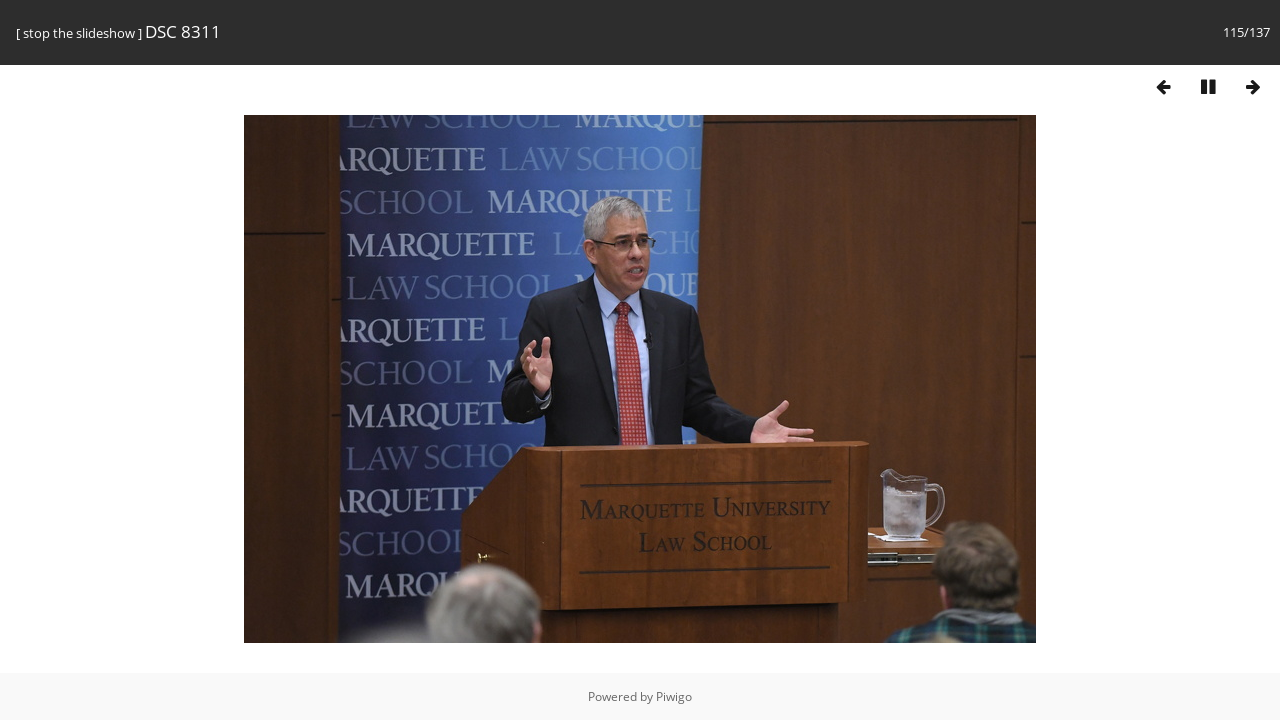

--- FILE ---
content_type: text/html; charset=utf-8
request_url: https://media.law.marquette.edu/photo-gallery/picture.php?/59887/category/975/created-weekly-list-2017-46&slideshow=
body_size: 5392
content:
<!DOCTYPE html>
<html lang=en dir=ltr>
<head>
<title>DSC 8311</title>
<link rel="shortcut icon" type="image/x-icon" href="themes/default/icon/favicon.ico">
<link rel="stylesheet" type="text/css" href="themes/modus/css/open-sans/open-sans.css"> <link rel="stylesheet" type="text/css" href="_data/combined/1j625hh.css">   <link rel=canonical href="picture.php?/59887"><meta http-equiv="refresh" content="4;url=picture.php?/59888/category/975/created-weekly-list-2017-46&amp;slideshow=">
<meta name=viewport content="width=device-width,initial-scale=1">
<meta name="robots" content="noindex,nofollow">

<meta name="generator" content="Piwigo (aka PWG), see piwigo.org">



</head>

<body id=thePicturePage class="section-categories category-975 image-59887 " data-infos='{"section":"categories","category_id":"975","image_id":"59887"}'>
<div id="slideshow">
	<div class=titrePage id=imageHeaderBar><div class="imageNumber">115/137</div>
	  <div class="browsePath">
		[ <a href="picture.php?/59887/category/975/created-weekly-list-2017-46">stop the slideshow</a> ]
			<h2 class="showtitle">DSC 8311</h2>
	  </div>
	</div>

	<div id="imageToolBar">
	  
<div class="navigationButtons">
	<a href="picture.php?/59887/category/975/created-weekly-list-2017-46&amp;slideshow=+period-5" title="Reduce slideshow speed" class="pwg-state-default pwg-button">
		<span class="pwg-icon pwg-icon-clock-minus"></span><span class="pwg-button-text">Reduce slideshow speed</span>
	</a>
	<a href="picture.php?/59887/category/975/created-weekly-list-2017-46&amp;slideshow=+period-3" title="Increase slideshow speed" class="pwg-state-default pwg-button">
		<span class="pwg-icon pwg-icon-clock-plus"></span><span class="pwg-button-text">Increase slideshow speed</span>
	</a>
	<a href="picture.php?/59887/category/975/created-weekly-list-2017-46&amp;slideshow=+repeat-false" title="Do not repeat slideshow" class="pwg-state-default pwg-button">
		<span class="pwg-icon pwg-icon-repeat-stop"></span><span class="pwg-button-text">Do not repeat slideshow</span>
	</a>
<a href="picture.php?/59886/category/975/created-weekly-list-2017-46&amp;slideshow=" title="Previous : DSC 8308" class="pwg-state-default pwg-button"><span class="pwg-icon pwg-icon-arrow-w"></span><span class="pwg-button-text">Previous</span></a>	<a href="picture.php?/59887/category/975/created-weekly-list-2017-46&amp;slideshow=+play-false" title="Pause slideshow" class="pwg-state-default pwg-button">
		<span class="pwg-icon pwg-icon-pause"></span><span class="pwg-button-text">Pause slideshow</span>
	</a>
<a href="picture.php?/59888/category/975/created-weekly-list-2017-46&amp;slideshow=" title="Next : DSC 8312" class="pwg-state-default pwg-button pwg-button-icon-right"><span class="pwg-icon pwg-icon-arrow-e"></span><span class="pwg-button-text">Next</span></a></div>
	</div>

	<div id="content">
	<div id="theImage">
	  

<noscript><img src="_data/i/galleries/Yearly-Events/barrock/2017-Barrock-Lecture/DSC_8311-me.JPG" width="792" height="528" alt="DSC_8311.JPG" id="theMainImage" usemap="#mapmedium" title="DSC 8311 - DSC_8311.JPG" itemprop=contentURL></noscript>

  <img class="file-ext-jpg path-ext-jpg" src="_data/i/galleries/Yearly-Events/barrock/2017-Barrock-Lecture/DSC_8311-me.JPG"width="792" height="528" alt="DSC_8311.JPG" id="theMainImage" usemap="#mapmedium" title="DSC 8311 - DSC_8311.JPG">
  <img class="img-loader-derivatives" src="themes/default/images/ajax_loader.gif" style="width:auto;height:auto;" />

<map name="mapmedium"><area shape=rect coords="0,0,198,528" href="picture.php?/59886/category/975/created-weekly-list-2017-46&amp;slideshow=" title="Previous : DSC 8308" alt="DSC 8308"><area shape=rect coords="198,0,591,132" href="index.php?/category/975/created-weekly-list-2017-46/start-105" title="Thumbnails" alt="Thumbnails"><area shape=rect coords="595,0,792,528" href="picture.php?/59888/category/975/created-weekly-list-2017-46&amp;slideshow=" title="Next : DSC 8312" alt="DSC 8312"></map>
	</div>
	</div>
</div>
<div id="copyright">
	Powered by	<a href="https://piwigo.org">Piwigo</a>
	
<script type="text/javascript" src="_data/combined/1sgy1ve.js"></script>
<script type="text/javascript">//<![CDATA[

RVAS = {
derivatives: [
{w:792,h:528,url:'_data/i/galleries/Yearly-Events/barrock/2017-Barrock-Lecture/DSC_8311-me.JPG',type:'medium'}],
cp: '/photo-gallery/'
}
rvas_choose();
document.onkeydown = function(e){e=e||window.event;if (e.altKey) return true;var target=e.target||e.srcElement;if (target && target.type) return true;	var keyCode=e.keyCode||e.which, docElem=document.documentElement, url;switch(keyCode){case 63235: case 39: if (e.ctrlKey || docElem.scrollLeft==docElem.scrollWidth-docElem.clientWidth)url="picture.php?/59888/category/975/created-weekly-list-2017-46&amp;slideshow="; break;case 63234: case 37: if (e.ctrlKey || docElem.scrollLeft==0)url="picture.php?/59886/category/975/created-weekly-list-2017-46&amp;slideshow="; break;case 36: if (e.ctrlKey)url="picture.php?/59773/category/975/created-weekly-list-2017-46&amp;slideshow="; break;case 35: if (e.ctrlKey)url="picture.php?/59909/category/975/created-weekly-list-2017-46&amp;slideshow="; break;case 32: url="picture.php?/59887/category/975/created-weekly-list-2017-46&amp;slideshow=+play-false"; break;}if (url) {window.location=url.replace("&amp;","&"); return false;}return true;}
//]]></script>
</div></body>
</html>